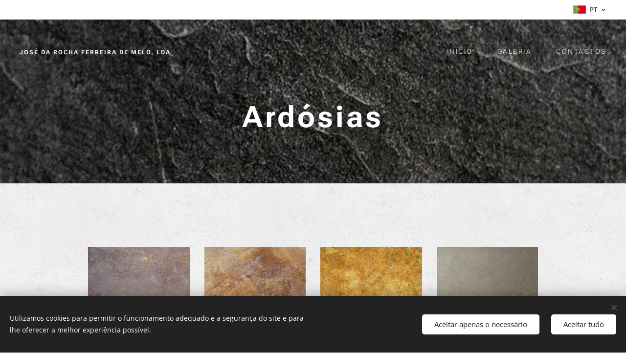

--- FILE ---
content_type: text/html; charset=UTF-8
request_url: https://www.marmoresmelos.com/galeria/ardosias/
body_size: 16220
content:
<!DOCTYPE html>
<html class="no-js" prefix="og: https://ogp.me/ns#" lang="pt">
<head><link rel="preconnect" href="https://duyn491kcolsw.cloudfront.net" crossorigin><link rel="preconnect" href="https://fonts.gstatic.com" crossorigin><meta charset="utf-8"><link rel="shortcut icon" href="https://02dcabe4a1.clvaw-cdnwnd.com/03b5479a1f11d87224cb5ecfd3f64e0b/200000425-6ba2c6ba2e/icone%20net.jpg?ph=02dcabe4a1"><link rel="apple-touch-icon" href="https://02dcabe4a1.clvaw-cdnwnd.com/03b5479a1f11d87224cb5ecfd3f64e0b/200000425-6ba2c6ba2e/icone%20net.jpg?ph=02dcabe4a1"><link rel="icon" href="https://02dcabe4a1.clvaw-cdnwnd.com/03b5479a1f11d87224cb5ecfd3f64e0b/200000425-6ba2c6ba2e/icone%20net.jpg?ph=02dcabe4a1">
    <meta http-equiv="X-UA-Compatible" content="IE=edge">
    <title>Mármores Melos - Galeria - Ardósias</title>
    <meta name="viewport" content="width=device-width,initial-scale=1">
    <meta name="msapplication-tap-highlight" content="no">
    
    <link href="https://duyn491kcolsw.cloudfront.net/files/0r/0rk/0rklmm.css?ph=02dcabe4a1" media="print" rel="stylesheet">
    <link href="https://duyn491kcolsw.cloudfront.net/files/2e/2e5/2e5qgh.css?ph=02dcabe4a1" media="screen and (min-width:100000em)" rel="stylesheet" data-type="cq" disabled>
    <link rel="stylesheet" href="https://duyn491kcolsw.cloudfront.net/files/41/41k/41kc5i.css?ph=02dcabe4a1"><link rel="stylesheet" href="https://duyn491kcolsw.cloudfront.net/files/3b/3b2/3b2e8e.css?ph=02dcabe4a1" media="screen and (min-width:37.5em)"><link rel="stylesheet" href="https://duyn491kcolsw.cloudfront.net/files/2v/2vp/2vpyx8.css?ph=02dcabe4a1" data-wnd_color_scheme_file=""><link rel="stylesheet" href="https://duyn491kcolsw.cloudfront.net/files/34/34q/34qmjb.css?ph=02dcabe4a1" data-wnd_color_scheme_desktop_file="" media="screen and (min-width:37.5em)" disabled=""><link rel="stylesheet" href="https://duyn491kcolsw.cloudfront.net/files/1j/1jo/1jorv9.css?ph=02dcabe4a1" data-wnd_additive_color_file=""><link rel="stylesheet" href="https://duyn491kcolsw.cloudfront.net/files/1h/1h9/1h9wuo.css?ph=02dcabe4a1" data-wnd_typography_file=""><link rel="stylesheet" href="https://duyn491kcolsw.cloudfront.net/files/04/04c/04c1ur.css?ph=02dcabe4a1" data-wnd_typography_desktop_file="" media="screen and (min-width:37.5em)" disabled=""><script>(()=>{let e=!1;const t=()=>{if(!e&&window.innerWidth>=600){for(let e=0,t=document.querySelectorAll('head > link[href*="css"][media="screen and (min-width:37.5em)"]');e<t.length;e++)t[e].removeAttribute("disabled");e=!0}};t(),window.addEventListener("resize",t),"container"in document.documentElement.style||fetch(document.querySelector('head > link[data-type="cq"]').getAttribute("href")).then((e=>{e.text().then((e=>{const t=document.createElement("style");document.head.appendChild(t),t.appendChild(document.createTextNode(e)),import("https://duyn491kcolsw.cloudfront.net/client/js.polyfill/container-query-polyfill.modern.js").then((()=>{let e=setInterval((function(){document.body&&(document.body.classList.add("cq-polyfill-loaded"),clearInterval(e))}),100)}))}))}))})()</script>
<link rel="preload stylesheet" href="https://duyn491kcolsw.cloudfront.net/files/2m/2m8/2m8msc.css?ph=02dcabe4a1" as="style"><meta name="description" content=""><meta name="keywords" content=""><meta name="generator" content="Webnode 2"><meta name="apple-mobile-web-app-capable" content="no"><meta name="apple-mobile-web-app-status-bar-style" content="black"><meta name="format-detection" content="telephone=no">

<meta property="og:url" content="https://www.marmoresmelos.com/galeria/ardosias/"><meta property="og:title" content="Mármores Melos - Galeria - Ardósias"><meta property="og:type" content="article"><meta property="og:site_name" content="Marmoresmelos.com"><meta property="og:image" content="https://02dcabe4a1.clvaw-cdnwnd.com/03b5479a1f11d87224cb5ecfd3f64e0b/200000208-0db340ea81/700/ardosia-multicor2.png?ph=02dcabe4a1"><meta property="og:article:published_time" content="2023-09-19T00:00:00+0200"><meta name="robots" content="index,follow"><link rel="canonical" href="https://www.marmoresmelos.com/galeria/ardosias/"><script>window.checkAndChangeSvgColor=function(c){try{var a=document.getElementById(c);if(a){c=[["border","borderColor"],["outline","outlineColor"],["color","color"]];for(var h,b,d,f=[],e=0,m=c.length;e<m;e++)if(h=window.getComputedStyle(a)[c[e][1]].replace(/\s/g,"").match(/^rgb[a]?\(([0-9]{1,3}),([0-9]{1,3}),([0-9]{1,3})/i)){b="";for(var g=1;3>=g;g++)b+=("0"+parseInt(h[g],10).toString(16)).slice(-2);"0"===b.charAt(0)&&(d=parseInt(b.substr(0,2),16),d=Math.max(16,d),b=d.toString(16)+b.slice(-4));f.push(c[e][0]+"="+b)}if(f.length){var k=a.getAttribute("data-src"),l=k+(0>k.indexOf("?")?"?":"&")+f.join("&");a.src!=l&&(a.src=l,a.outerHTML=a.outerHTML)}}}catch(n){}};</script></head>
<body class="l wt-page l-default l-d-none b-btn-sq b-btn-s-m b-btn-dn b-btn-bw-2 img-d-n img-t-o img-h-z line-solid b-e-ds lbox-d c-s-n hn-tbg hb-on  wnd-fe wnd-multilang"><noscript>
				<iframe
				 src="https://www.googletagmanager.com/ns.html?id=GTM-542MMSL"
				 height="0"
				 width="0"
				 style="display:none;visibility:hidden"
				 >
				 </iframe>
			</noscript>

<div class="wnd-page l-page cs-gray ac-none t-t-fs-s t-t-fw-m t-t-sp t-t-d-n t-s-fs-m t-s-fw-l t-s-sp t-s-d-n t-p-fs-m t-p-fw-l t-p-sp t-h-fs-s t-h-fw-m t-h-sp t-bq-fs-m t-bq-fw-m t-bq-sp t-bq-d-q t-btn-fw-l t-nav-fw-l t-pd-fw-s t-nav-tt-u">
    <div class="l-w t cf t-18">
        <div class="l-bg cf">
            <div class="s-bg-l">
                
                
            </div>
        </div>
        <header class="l-h cf">
            <div class="sw cf">
	<div class="sw-c cf"><section class="s s-hb cf sc-w   wnd-w-wide wnd-hbl-on">
	<div class="s-w cf">
		<div class="s-o cf">
			<div class="s-bg cf">
                <div class="s-bg-l">
                    
                    
                </div>
			</div>
			<div class="s-c">
                <div class="s-hb-c cf">
                    <div class="hb-si">
                        
                    </div>
                    <div class="hb-ci">
                        
                    </div>
                    <div class="hb-ccy">
                        
                    </div>
                    <div class="hb-lang">
                        <div class="hbl">
    <div class="hbl-c">
        <span class="hbl-a">
            <span class="hbl-a-t">
                <span class="lang-pt">pt</span>
            </span>
        </span>
        <div class="hbl-i lang-items">
            <ul class="hbl-i-l">
                <li selected>
                    <span class="lang-pt">pt</span>
                </li><li>
                    <a href="/en/"><span class="lang-en">en</span></a>
                </li>
            </ul>
        </div>
    </div>
</div>
                    </div>
                </div>
			</div>
		</div>
	</div>
</section><section data-space="true" class="s s-hn s-hn-default wnd-mt-classic wnd-na-c logo-classic sc-none   wnd-w-wide wnd-nh-l hn-no-bg sc-m hm-claims menu-spaces">
	<div class="s-w">
		<div class="s-o">

			<div class="s-bg">
                <div class="s-bg-l">
                    
                    
                </div>
			</div>

			<div class="h-w h-f wnd-fixed">

				<div class="n-l">
					<div class="s-c menu-nav">
						<div class="logo-block">
							<div class="b b-l logo logo-default logo-nb roboto wnd-logo-with-text logo-17 b-ls-s">
	<div class="b-l-c logo-content">
		<a class="b-l-link logo-link" href="/home/">

			

			

			<div class="b-l-br logo-br"></div>

			<div class="b-l-text logo-text-wrapper">
				<div class="b-l-text-w logo-text">
					<span class="b-l-text-c logo-text-cell"><b><font class="wnd-font-size-70">JOSÉ DA ROCHA FERREIRA DE MELO, LDA</font></b></span>
				</div>
			</div>

		</a>
	</div>
</div>
						</div>

						<div id="menu-slider">
							<div id="menu-block">
								<nav id="menu"><div class="menu-font menu-wrapper">
	<a href="#" class="menu-close" rel="nofollow" title="Close Menu"></a>
	<ul role="menubar" aria-label="Menu" class="level-1">
		<li role="none" class="wnd-homepage">
			<a class="menu-item" role="menuitem" href="/home/"><span class="menu-item-text">Início</span></a>
			
		</li><li role="none">
			<a class="menu-item" role="menuitem" href="/galeria/"><span class="menu-item-text">Galeria</span></a>
			
		</li><li role="none">
			<a class="menu-item" role="menuitem" href="/contactos/"><span class="menu-item-text">Contactos</span></a>
			
		</li>
	</ul>
	<span class="more-text">Mais</span>
</div></nav>
							</div>
						</div>

						<div class="cart-and-mobile">
							
							

							<div id="menu-mobile">
								<a href="#" id="menu-submit"><span></span>Menu</a>
							</div>
						</div>

					</div>
				</div>

			</div>

		</div>
	</div>
</section></div>
</div>
        </header>
        <main class="l-m cf">
            <div class="sw cf">
	<div class="sw-c cf"><section class="s s-hm s-hm-claims cf sc-m wnd-background-image  wnd-w-default wnd-s-higher wnd-h-auto wnd-nh-l wnd-p-cc hn-no-bg hn-default">
	<div class="s-w cf">
		<div class="s-o cf">
			<div class="s-bg">
                <div class="s-bg-l wnd-background-image fx-none bgpos-top-center bgatt-parallax overlay-black-light">
                    <picture><source type="image/webp" srcset="https://02dcabe4a1.clvaw-cdnwnd.com/03b5479a1f11d87224cb5ecfd3f64e0b/200000701-33a9933a9c/700/Ardosia-Valongo.webp?ph=02dcabe4a1 700w, https://02dcabe4a1.clvaw-cdnwnd.com/03b5479a1f11d87224cb5ecfd3f64e0b/200000701-33a9933a9c/Ardosia-Valongo.webp?ph=02dcabe4a1 800w, https://02dcabe4a1.clvaw-cdnwnd.com/03b5479a1f11d87224cb5ecfd3f64e0b/200000701-33a9933a9c/Ardosia-Valongo.webp?ph=02dcabe4a1 2x" sizes="100vw" ><img src="https://02dcabe4a1.clvaw-cdnwnd.com/03b5479a1f11d87224cb5ecfd3f64e0b/200000232-e57b1e677c/Ardosia-Valongo.jpg?ph=02dcabe4a1" width="800" height="800" alt="" fetchpriority="high" ></picture>
                    
                </div>
			</div>
			<div class="h-c s-c">
				<div class="h-c-b">
					<div class="h-c-b-i">
						<h1 class="claim cf"><span class="sit b claim-default claim-nb roboto claim-60">
	<span class="sit-w"><span class="sit-c"><strong>Ardósias</strong></span></span>
</span></h1>
					</div>
				</div>
			</div>
		</div>
	</div>
</section><section class="s s-basic cf sc-ml wnd-background-pattern  wnd-w-narrow wnd-s-high wnd-h-auto">
	<div class="s-w cf">
		<div class="s-o s-fs cf">
			<div class="s-bg cf">
				<div class="s-bg-l wnd-background-pattern" style="background-image:url('https://duyn491kcolsw.cloudfront.net/files/4c/4cc/4cc0gu.png?ph=02dcabe4a1')">
                    
					
				</div>
			</div>
			<div class="s-c s-fs cf">
				<div class="ez cf wnd-no-cols">
	<div class="ez-c"><div class="gal-app b-gal b b-s" id="wnd_PhotoGalleryBlock_49408" data-content="{&quot;variant&quot;:&quot;default&quot;,&quot;gridCount&quot;:4,&quot;id&quot;:&quot;wnd_PhotoGalleryBlock_49408&quot;,&quot;items&quot;:[{&quot;id&quot;:200000208,&quot;title&quot;:&quot;Multicor&quot;,&quot;orientation&quot;:&quot;square&quot;,&quot;aspectRatio&quot;:&quot;1:1&quot;,&quot;size&quot;:{&quot;width&quot;:800,&quot;height&quot;:800},&quot;img&quot;:{&quot;mimeType&quot;:&quot;image/jpeg&quot;,&quot;src&quot;:&quot;https://02dcabe4a1.clvaw-cdnwnd.com/03b5479a1f11d87224cb5ecfd3f64e0b/200000208-0db340ea81/ardosia-multicor2.png?ph=02dcabe4a1&quot;},&quot;sources&quot;:[{&quot;mimeType&quot;:&quot;image/png&quot;,&quot;sizes&quot;:[{&quot;width&quot;:450,&quot;height&quot;:450,&quot;src&quot;:&quot;https://02dcabe4a1.clvaw-cdnwnd.com/03b5479a1f11d87224cb5ecfd3f64e0b/200000208-0db340ea81/450/ardosia-multicor2.png?ph=02dcabe4a1&quot;},{&quot;width&quot;:700,&quot;height&quot;:700,&quot;src&quot;:&quot;https://02dcabe4a1.clvaw-cdnwnd.com/03b5479a1f11d87224cb5ecfd3f64e0b/200000208-0db340ea81/700/ardosia-multicor2.png?ph=02dcabe4a1&quot;},{&quot;width&quot;:800,&quot;height&quot;:800,&quot;src&quot;:&quot;https://02dcabe4a1.clvaw-cdnwnd.com/03b5479a1f11d87224cb5ecfd3f64e0b/200000208-0db340ea81/ardosia-multicor2.png?ph=02dcabe4a1&quot;}]},{&quot;mimeType&quot;:&quot;image/webp&quot;,&quot;sizes&quot;:[{&quot;width&quot;:450,&quot;height&quot;:450,&quot;src&quot;:&quot;https://02dcabe4a1.clvaw-cdnwnd.com/03b5479a1f11d87224cb5ecfd3f64e0b/200000693-59cf159cf3/450/ardosia-multicor2.webp?ph=02dcabe4a1&quot;},{&quot;width&quot;:700,&quot;height&quot;:700,&quot;src&quot;:&quot;https://02dcabe4a1.clvaw-cdnwnd.com/03b5479a1f11d87224cb5ecfd3f64e0b/200000693-59cf159cf3/700/ardosia-multicor2.webp?ph=02dcabe4a1&quot;},{&quot;width&quot;:800,&quot;height&quot;:800,&quot;src&quot;:&quot;https://02dcabe4a1.clvaw-cdnwnd.com/03b5479a1f11d87224cb5ecfd3f64e0b/200000693-59cf159cf3/ardosia-multicor2.webp?ph=02dcabe4a1&quot;}]}]},{&quot;id&quot;:200000212,&quot;title&quot;:&quot;Multicor&quot;,&quot;orientation&quot;:&quot;square&quot;,&quot;aspectRatio&quot;:&quot;1:1&quot;,&quot;size&quot;:{&quot;width&quot;:800,&quot;height&quot;:800},&quot;img&quot;:{&quot;mimeType&quot;:&quot;image/jpeg&quot;,&quot;src&quot;:&quot;https://02dcabe4a1.clvaw-cdnwnd.com/03b5479a1f11d87224cb5ecfd3f64e0b/200000212-ba89bbb871/ardosia-multicor.png?ph=02dcabe4a1&quot;},&quot;sources&quot;:[{&quot;mimeType&quot;:&quot;image/png&quot;,&quot;sizes&quot;:[{&quot;width&quot;:450,&quot;height&quot;:450,&quot;src&quot;:&quot;https://02dcabe4a1.clvaw-cdnwnd.com/03b5479a1f11d87224cb5ecfd3f64e0b/200000212-ba89bbb871/450/ardosia-multicor.png?ph=02dcabe4a1&quot;},{&quot;width&quot;:700,&quot;height&quot;:700,&quot;src&quot;:&quot;https://02dcabe4a1.clvaw-cdnwnd.com/03b5479a1f11d87224cb5ecfd3f64e0b/200000212-ba89bbb871/700/ardosia-multicor.png?ph=02dcabe4a1&quot;},{&quot;width&quot;:800,&quot;height&quot;:800,&quot;src&quot;:&quot;https://02dcabe4a1.clvaw-cdnwnd.com/03b5479a1f11d87224cb5ecfd3f64e0b/200000212-ba89bbb871/ardosia-multicor.png?ph=02dcabe4a1&quot;}]},{&quot;mimeType&quot;:&quot;image/webp&quot;,&quot;sizes&quot;:[{&quot;width&quot;:450,&quot;height&quot;:450,&quot;src&quot;:&quot;https://02dcabe4a1.clvaw-cdnwnd.com/03b5479a1f11d87224cb5ecfd3f64e0b/200000588-6418264184/450/ardosia-multicor.webp?ph=02dcabe4a1&quot;},{&quot;width&quot;:700,&quot;height&quot;:700,&quot;src&quot;:&quot;https://02dcabe4a1.clvaw-cdnwnd.com/03b5479a1f11d87224cb5ecfd3f64e0b/200000588-6418264184/700/ardosia-multicor.webp?ph=02dcabe4a1&quot;},{&quot;width&quot;:800,&quot;height&quot;:800,&quot;src&quot;:&quot;https://02dcabe4a1.clvaw-cdnwnd.com/03b5479a1f11d87224cb5ecfd3f64e0b/200000588-6418264184/ardosia-multicor.webp?ph=02dcabe4a1&quot;}]}]},{&quot;id&quot;:200000231,&quot;title&quot;:&quot;Amarela&quot;,&quot;orientation&quot;:&quot;square&quot;,&quot;aspectRatio&quot;:&quot;1:1&quot;,&quot;size&quot;:{&quot;width&quot;:800,&quot;height&quot;:800},&quot;img&quot;:{&quot;mimeType&quot;:&quot;image/jpeg&quot;,&quot;src&quot;:&quot;https://02dcabe4a1.clvaw-cdnwnd.com/03b5479a1f11d87224cb5ecfd3f64e0b/200000231-9472b95672/ardosia%20amarela.jpg?ph=02dcabe4a1&quot;},&quot;sources&quot;:[{&quot;mimeType&quot;:&quot;image/jpeg&quot;,&quot;sizes&quot;:[{&quot;width&quot;:450,&quot;height&quot;:450,&quot;src&quot;:&quot;https://02dcabe4a1.clvaw-cdnwnd.com/03b5479a1f11d87224cb5ecfd3f64e0b/200000231-9472b95672/450/ardosia%20amarela.jpg?ph=02dcabe4a1&quot;},{&quot;width&quot;:700,&quot;height&quot;:700,&quot;src&quot;:&quot;https://02dcabe4a1.clvaw-cdnwnd.com/03b5479a1f11d87224cb5ecfd3f64e0b/200000231-9472b95672/700/ardosia%20amarela.jpg?ph=02dcabe4a1&quot;},{&quot;width&quot;:800,&quot;height&quot;:800,&quot;src&quot;:&quot;https://02dcabe4a1.clvaw-cdnwnd.com/03b5479a1f11d87224cb5ecfd3f64e0b/200000231-9472b95672/ardosia%20amarela.jpg?ph=02dcabe4a1&quot;}]},{&quot;mimeType&quot;:&quot;image/webp&quot;,&quot;sizes&quot;:[{&quot;width&quot;:450,&quot;height&quot;:450,&quot;src&quot;:&quot;https://02dcabe4a1.clvaw-cdnwnd.com/03b5479a1f11d87224cb5ecfd3f64e0b/200000699-d1e5fd1e61/450/ardosia%20amarela.webp?ph=02dcabe4a1&quot;},{&quot;width&quot;:700,&quot;height&quot;:700,&quot;src&quot;:&quot;https://02dcabe4a1.clvaw-cdnwnd.com/03b5479a1f11d87224cb5ecfd3f64e0b/200000699-d1e5fd1e61/700/ardosia%20amarela.webp?ph=02dcabe4a1&quot;},{&quot;width&quot;:800,&quot;height&quot;:800,&quot;src&quot;:&quot;https://02dcabe4a1.clvaw-cdnwnd.com/03b5479a1f11d87224cb5ecfd3f64e0b/200000699-d1e5fd1e61/ardosia%20amarela.webp?ph=02dcabe4a1&quot;}]}]},{&quot;id&quot;:200000210,&quot;title&quot;:&quot;Verde&quot;,&quot;orientation&quot;:&quot;square&quot;,&quot;aspectRatio&quot;:&quot;1:1&quot;,&quot;size&quot;:{&quot;width&quot;:800,&quot;height&quot;:800},&quot;img&quot;:{&quot;mimeType&quot;:&quot;image/png&quot;,&quot;src&quot;:&quot;https://02dcabe4a1.clvaw-cdnwnd.com/03b5479a1f11d87224cb5ecfd3f64e0b/200000210-b6aacb79cb/ardosia-verde.png?ph=02dcabe4a1&quot;},&quot;sources&quot;:[{&quot;mimeType&quot;:&quot;image/png&quot;,&quot;sizes&quot;:[{&quot;width&quot;:450,&quot;height&quot;:450,&quot;src&quot;:&quot;https://02dcabe4a1.clvaw-cdnwnd.com/03b5479a1f11d87224cb5ecfd3f64e0b/200000210-b6aacb79cb/450/ardosia-verde.png?ph=02dcabe4a1&quot;},{&quot;width&quot;:700,&quot;height&quot;:700,&quot;src&quot;:&quot;https://02dcabe4a1.clvaw-cdnwnd.com/03b5479a1f11d87224cb5ecfd3f64e0b/200000210-b6aacb79cb/700/ardosia-verde.png?ph=02dcabe4a1&quot;},{&quot;width&quot;:800,&quot;height&quot;:800,&quot;src&quot;:&quot;https://02dcabe4a1.clvaw-cdnwnd.com/03b5479a1f11d87224cb5ecfd3f64e0b/200000210-b6aacb79cb/ardosia-verde.png?ph=02dcabe4a1&quot;}]},{&quot;mimeType&quot;:&quot;image/webp&quot;,&quot;sizes&quot;:[{&quot;width&quot;:450,&quot;height&quot;:450,&quot;src&quot;:&quot;https://02dcabe4a1.clvaw-cdnwnd.com/03b5479a1f11d87224cb5ecfd3f64e0b/200000698-963cd963d0/450/ardosia-verde-9.webp?ph=02dcabe4a1&quot;},{&quot;width&quot;:700,&quot;height&quot;:700,&quot;src&quot;:&quot;https://02dcabe4a1.clvaw-cdnwnd.com/03b5479a1f11d87224cb5ecfd3f64e0b/200000698-963cd963d0/700/ardosia-verde-9.webp?ph=02dcabe4a1&quot;},{&quot;width&quot;:800,&quot;height&quot;:800,&quot;src&quot;:&quot;https://02dcabe4a1.clvaw-cdnwnd.com/03b5479a1f11d87224cb5ecfd3f64e0b/200000698-963cd963d0/ardosia-verde-9.webp?ph=02dcabe4a1&quot;}]}]},{&quot;id&quot;:200000207,&quot;title&quot;:&quot;Cinzenta&quot;,&quot;orientation&quot;:&quot;square&quot;,&quot;aspectRatio&quot;:&quot;1:1&quot;,&quot;size&quot;:{&quot;width&quot;:800,&quot;height&quot;:800},&quot;img&quot;:{&quot;mimeType&quot;:&quot;image/jpeg&quot;,&quot;src&quot;:&quot;https://02dcabe4a1.clvaw-cdnwnd.com/03b5479a1f11d87224cb5ecfd3f64e0b/200000207-7df8d7ef7f/ardosia-cinzenta.png?ph=02dcabe4a1&quot;},&quot;sources&quot;:[{&quot;mimeType&quot;:&quot;image/png&quot;,&quot;sizes&quot;:[{&quot;width&quot;:450,&quot;height&quot;:450,&quot;src&quot;:&quot;https://02dcabe4a1.clvaw-cdnwnd.com/03b5479a1f11d87224cb5ecfd3f64e0b/200000207-7df8d7ef7f/450/ardosia-cinzenta.png?ph=02dcabe4a1&quot;},{&quot;width&quot;:700,&quot;height&quot;:700,&quot;src&quot;:&quot;https://02dcabe4a1.clvaw-cdnwnd.com/03b5479a1f11d87224cb5ecfd3f64e0b/200000207-7df8d7ef7f/700/ardosia-cinzenta.png?ph=02dcabe4a1&quot;},{&quot;width&quot;:800,&quot;height&quot;:800,&quot;src&quot;:&quot;https://02dcabe4a1.clvaw-cdnwnd.com/03b5479a1f11d87224cb5ecfd3f64e0b/200000207-7df8d7ef7f/ardosia-cinzenta.png?ph=02dcabe4a1&quot;}]},{&quot;mimeType&quot;:&quot;image/webp&quot;,&quot;sizes&quot;:[{&quot;width&quot;:450,&quot;height&quot;:450,&quot;src&quot;:&quot;https://02dcabe4a1.clvaw-cdnwnd.com/03b5479a1f11d87224cb5ecfd3f64e0b/200000694-44ad344ad5/450/ardosia-cinzenta.webp?ph=02dcabe4a1&quot;},{&quot;width&quot;:700,&quot;height&quot;:700,&quot;src&quot;:&quot;https://02dcabe4a1.clvaw-cdnwnd.com/03b5479a1f11d87224cb5ecfd3f64e0b/200000694-44ad344ad5/700/ardosia-cinzenta.webp?ph=02dcabe4a1&quot;},{&quot;width&quot;:800,&quot;height&quot;:800,&quot;src&quot;:&quot;https://02dcabe4a1.clvaw-cdnwnd.com/03b5479a1f11d87224cb5ecfd3f64e0b/200000694-44ad344ad5/ardosia-cinzenta.webp?ph=02dcabe4a1&quot;}]}]},{&quot;id&quot;:200000209,&quot;title&quot;:&quot;Preta envelhecida&quot;,&quot;orientation&quot;:&quot;square&quot;,&quot;aspectRatio&quot;:&quot;1:1&quot;,&quot;size&quot;:{&quot;width&quot;:800,&quot;height&quot;:800},&quot;img&quot;:{&quot;mimeType&quot;:&quot;image/png&quot;,&quot;src&quot;:&quot;https://02dcabe4a1.clvaw-cdnwnd.com/03b5479a1f11d87224cb5ecfd3f64e0b/200000209-2324a24240/ardosia-preta-envelhecida.png?ph=02dcabe4a1&quot;},&quot;sources&quot;:[{&quot;mimeType&quot;:&quot;image/png&quot;,&quot;sizes&quot;:[{&quot;width&quot;:450,&quot;height&quot;:450,&quot;src&quot;:&quot;https://02dcabe4a1.clvaw-cdnwnd.com/03b5479a1f11d87224cb5ecfd3f64e0b/200000209-2324a24240/450/ardosia-preta-envelhecida.png?ph=02dcabe4a1&quot;},{&quot;width&quot;:700,&quot;height&quot;:700,&quot;src&quot;:&quot;https://02dcabe4a1.clvaw-cdnwnd.com/03b5479a1f11d87224cb5ecfd3f64e0b/200000209-2324a24240/700/ardosia-preta-envelhecida.png?ph=02dcabe4a1&quot;},{&quot;width&quot;:800,&quot;height&quot;:800,&quot;src&quot;:&quot;https://02dcabe4a1.clvaw-cdnwnd.com/03b5479a1f11d87224cb5ecfd3f64e0b/200000209-2324a24240/ardosia-preta-envelhecida.png?ph=02dcabe4a1&quot;}]},{&quot;mimeType&quot;:&quot;image/webp&quot;,&quot;sizes&quot;:[{&quot;width&quot;:450,&quot;height&quot;:450,&quot;src&quot;:&quot;https://02dcabe4a1.clvaw-cdnwnd.com/03b5479a1f11d87224cb5ecfd3f64e0b/200000696-b0eabb0eae/450/ardosia-preta-envelhecida.webp?ph=02dcabe4a1&quot;},{&quot;width&quot;:700,&quot;height&quot;:700,&quot;src&quot;:&quot;https://02dcabe4a1.clvaw-cdnwnd.com/03b5479a1f11d87224cb5ecfd3f64e0b/200000696-b0eabb0eae/700/ardosia-preta-envelhecida.webp?ph=02dcabe4a1&quot;},{&quot;width&quot;:800,&quot;height&quot;:800,&quot;src&quot;:&quot;https://02dcabe4a1.clvaw-cdnwnd.com/03b5479a1f11d87224cb5ecfd3f64e0b/200000696-b0eabb0eae/ardosia-preta-envelhecida.webp?ph=02dcabe4a1&quot;}]}]},{&quot;id&quot;:200000211,&quot;title&quot;:&quot;Preta&quot;,&quot;orientation&quot;:&quot;square&quot;,&quot;aspectRatio&quot;:&quot;1:1&quot;,&quot;size&quot;:{&quot;width&quot;:800,&quot;height&quot;:800},&quot;img&quot;:{&quot;mimeType&quot;:&quot;image/png&quot;,&quot;src&quot;:&quot;https://02dcabe4a1.clvaw-cdnwnd.com/03b5479a1f11d87224cb5ecfd3f64e0b/200000211-34b8435b67/ardosia-preta.png?ph=02dcabe4a1&quot;},&quot;sources&quot;:[{&quot;mimeType&quot;:&quot;image/png&quot;,&quot;sizes&quot;:[{&quot;width&quot;:450,&quot;height&quot;:450,&quot;src&quot;:&quot;https://02dcabe4a1.clvaw-cdnwnd.com/03b5479a1f11d87224cb5ecfd3f64e0b/200000211-34b8435b67/450/ardosia-preta.png?ph=02dcabe4a1&quot;},{&quot;width&quot;:700,&quot;height&quot;:700,&quot;src&quot;:&quot;https://02dcabe4a1.clvaw-cdnwnd.com/03b5479a1f11d87224cb5ecfd3f64e0b/200000211-34b8435b67/700/ardosia-preta.png?ph=02dcabe4a1&quot;},{&quot;width&quot;:800,&quot;height&quot;:800,&quot;src&quot;:&quot;https://02dcabe4a1.clvaw-cdnwnd.com/03b5479a1f11d87224cb5ecfd3f64e0b/200000211-34b8435b67/ardosia-preta.png?ph=02dcabe4a1&quot;}]},{&quot;mimeType&quot;:&quot;image/webp&quot;,&quot;sizes&quot;:[{&quot;width&quot;:450,&quot;height&quot;:450,&quot;src&quot;:&quot;https://02dcabe4a1.clvaw-cdnwnd.com/03b5479a1f11d87224cb5ecfd3f64e0b/200000695-06d7406d76/450/ardosia-preta.webp?ph=02dcabe4a1&quot;},{&quot;width&quot;:700,&quot;height&quot;:700,&quot;src&quot;:&quot;https://02dcabe4a1.clvaw-cdnwnd.com/03b5479a1f11d87224cb5ecfd3f64e0b/200000695-06d7406d76/700/ardosia-preta.webp?ph=02dcabe4a1&quot;},{&quot;width&quot;:800,&quot;height&quot;:800,&quot;src&quot;:&quot;https://02dcabe4a1.clvaw-cdnwnd.com/03b5479a1f11d87224cb5ecfd3f64e0b/200000695-06d7406d76/ardosia-preta.webp?ph=02dcabe4a1&quot;}]}]},{&quot;id&quot;:200000232,&quot;title&quot;:&quot;Preta (Valongo)&quot;,&quot;orientation&quot;:&quot;square&quot;,&quot;aspectRatio&quot;:&quot;1:1&quot;,&quot;size&quot;:{&quot;width&quot;:800,&quot;height&quot;:800},&quot;img&quot;:{&quot;mimeType&quot;:&quot;image/jpeg&quot;,&quot;src&quot;:&quot;https://02dcabe4a1.clvaw-cdnwnd.com/03b5479a1f11d87224cb5ecfd3f64e0b/200000232-e57b1e677c/Ardosia-Valongo.jpg?ph=02dcabe4a1&quot;},&quot;sources&quot;:[{&quot;mimeType&quot;:&quot;image/jpeg&quot;,&quot;sizes&quot;:[{&quot;width&quot;:450,&quot;height&quot;:450,&quot;src&quot;:&quot;https://02dcabe4a1.clvaw-cdnwnd.com/03b5479a1f11d87224cb5ecfd3f64e0b/200000232-e57b1e677c/450/Ardosia-Valongo.jpg?ph=02dcabe4a1&quot;},{&quot;width&quot;:700,&quot;height&quot;:700,&quot;src&quot;:&quot;https://02dcabe4a1.clvaw-cdnwnd.com/03b5479a1f11d87224cb5ecfd3f64e0b/200000232-e57b1e677c/700/Ardosia-Valongo.jpg?ph=02dcabe4a1&quot;},{&quot;width&quot;:800,&quot;height&quot;:800,&quot;src&quot;:&quot;https://02dcabe4a1.clvaw-cdnwnd.com/03b5479a1f11d87224cb5ecfd3f64e0b/200000232-e57b1e677c/Ardosia-Valongo.jpg?ph=02dcabe4a1&quot;}]},{&quot;mimeType&quot;:&quot;image/webp&quot;,&quot;sizes&quot;:[{&quot;width&quot;:450,&quot;height&quot;:450,&quot;src&quot;:&quot;https://02dcabe4a1.clvaw-cdnwnd.com/03b5479a1f11d87224cb5ecfd3f64e0b/200000701-33a9933a9c/450/Ardosia-Valongo.webp?ph=02dcabe4a1&quot;},{&quot;width&quot;:700,&quot;height&quot;:700,&quot;src&quot;:&quot;https://02dcabe4a1.clvaw-cdnwnd.com/03b5479a1f11d87224cb5ecfd3f64e0b/200000701-33a9933a9c/700/Ardosia-Valongo.webp?ph=02dcabe4a1&quot;},{&quot;width&quot;:800,&quot;height&quot;:800,&quot;src&quot;:&quot;https://02dcabe4a1.clvaw-cdnwnd.com/03b5479a1f11d87224cb5ecfd3f64e0b/200000701-33a9933a9c/Ardosia-Valongo.webp?ph=02dcabe4a1&quot;}]}]}]}">
</div></div>
</div>
			</div>
		</div>
	</div>
</section></div>
</div>
        </main>
        <footer class="l-f cf">
            <div class="sw cf">
	<div class="sw-c cf"><section data-wn-border-element="s-f-border" class="s s-f s-f-basic s-f-simple sc-ml wnd-background-pattern  wnd-w-wider wnd-s-higher">
	<div class="s-w">
		<div class="s-o">
			<div class="s-bg">
                <div class="s-bg-l wnd-background-pattern" style="background-image:url('https://duyn491kcolsw.cloudfront.net/files/4c/4cc/4cc0gu.png?ph=02dcabe4a1')">
                    
                    
                </div>
			</div>
			<div class="s-c s-f-l-w s-f-border">
				<div class="s-f-l b-s b-s-t0 b-s-b0">
					<div class="s-f-l-c s-f-l-c-first">
						<div class="s-f-cr"><span class="it b link">
	<span class="it-c">Av Casais Novos, nº 370-402 S M Recesinhos, 4560-806  - Penafiel</span>
</span></div>
						<div class="s-f-sf">
                            <span class="sf b">
<span class="sf-content sf-c link"></span>
</span>
                            <span class="sf-cbr link">
    <a href="#" rel="nofollow">Cookies </a>
</span>
                            
                            
                            
                        </div>
					</div>
					<div class="s-f-l-c s-f-l-c-last">
						<div class="s-f-lang lang-select cf">
	<div class="s-f-lang-c">
		<span class="s-f-lang-t lang-title"><span class="wt-bold"><span>Idiomas</span></span></span>
		<div class="s-f-lang-i lang-items">
			<ul class="s-f-lang-list">
				<li class="link">
					<span class="lang-pt">Português</span>
				</li><li class="link">
					<a href="/en/"><span class="lang-en">English</span></a>
				</li>
			</ul>
		</div>
	</div>
</div>
					</div>
                    <div class="s-f-l-c s-f-l-c-currency">
                        <div class="s-f-ccy ccy-select cf">
	
</div>
                    </div>
				</div>
			</div>
		</div>
	</div>
</section></div>
</div>
        </footer>
    </div>
    
</div>
<section class="cb cb-dark" id="cookiebar" style="display:none;" id="cookiebar" style="display:none;">
	<div class="cb-bar cb-scrollable">
		<div class="cb-bar-c">
			<div class="cb-bar-text">Utilizamos cookies para permitir o funcionamento adequado e a segurança do site e para lhe oferecer a melhor experiência possível.</div>
			<div class="cb-bar-buttons">
				<button class="cb-button cb-close-basic" data-action="accept-necessary">
					<span class="cb-button-content">Aceitar apenas o necessário</span>
				</button>
				<button class="cb-button cb-close-basic" data-action="accept-all">
					<span class="cb-button-content">Aceitar tudo</span>
				</button>
				
			</div>
		</div>
        <div class="cb-close cb-close-basic" data-action="accept-necessary"></div>
	</div>

	<div class="cb-popup cb-light close">
		<div class="cb-popup-c">
			<div class="cb-popup-head">
				<h3 class="cb-popup-title">Configurações avançadas</h3>
				<p class="cb-popup-text">Personalize aqui as suas preferências em relação aos cookies. Ative ou desative as seguintes categorias e guarde a sua seleção.</p>
			</div>
			<div class="cb-popup-options cb-scrollable">
				<div class="cb-option">
					<input class="cb-option-input" type="checkbox" id="necessary" name="necessary" readonly="readonly" disabled="disabled" checked="checked">
                    <div class="cb-option-checkbox"></div>
                    <label class="cb-option-label" for="necessary">Cookies Essenciais</label>
					<div class="cb-option-text">Os cookies essenciais são fundamentais para o funcionamento seguro e correto do nosso site e para o processo de registo.</div>
				</div><div class="cb-option">
					<input class="cb-option-input" type="checkbox" id="functional" name="functional">
                    <div class="cb-option-checkbox"></div>
                    <label class="cb-option-label" for="functional">Cookies Funcionais</label>
					<div class="cb-option-text">Os cookies funcionais guardam as suas preferências no nosso site e permitem a sua personalização.</div>
				</div><div class="cb-option">
					<input class="cb-option-input" type="checkbox" id="performance" name="performance">
                    <div class="cb-option-checkbox"></div>
                    <label class="cb-option-label" for="performance">Cookies de Desempenho</label>
					<div class="cb-option-text">Os cookies de desempenho monitorizam o desempenho do nosso site.</div>
				</div><div class="cb-option">
					<input class="cb-option-input" type="checkbox" id="marketing" name="marketing">
                    <div class="cb-option-checkbox"></div>
                    <label class="cb-option-label" for="marketing">Cookies de Marketing e terceiros</label>
					<div class="cb-option-text"> Os cookies de marketing permitem-nos medir a analisar o desempenho do nosso site.</div>
				</div>
			</div>
			<div class="cb-popup-footer">
				<button class="cb-button cb-save-popup" data-action="advanced-save">
					<span class="cb-button-content">Guardar</span>
				</button>
			</div>
			<div class="cb-close cb-close-popup" data-action="close"></div>
		</div>
	</div>
</section>

<script src="https://duyn491kcolsw.cloudfront.net/files/3e/3em/3eml8v.js?ph=02dcabe4a1" crossorigin="anonymous" type="module"></script><script>document.querySelector(".wnd-fe")&&[...document.querySelectorAll(".c")].forEach((e=>{const t=e.querySelector(".b-text:only-child");t&&""===t.querySelector(".b-text-c").innerText&&e.classList.add("column-empty")}))</script>


<script src="https://duyn491kcolsw.cloudfront.net/client.fe/js.compiled/lang.pt.2097.js?ph=02dcabe4a1" crossorigin="anonymous"></script><script src="https://duyn491kcolsw.cloudfront.net/client.fe/js.compiled/compiled.multi.2-2203.js?ph=02dcabe4a1" crossorigin="anonymous"></script><script>var wnd = wnd || {};wnd.$data = {"image_content_items":{"wnd_ThumbnailBlock_701808":{"id":"wnd_ThumbnailBlock_701808","type":"wnd.pc.ThumbnailBlock"},"wnd_Section_photogallery_592103":{"id":"wnd_Section_photogallery_592103","type":"wnd.pc.Section"},"wnd_PhotoGalleryBlock_49408":{"id":"wnd_PhotoGalleryBlock_49408","type":"wnd.pc.PhotoGalleryBlock"},"wnd_HeaderSection_header_main_958328":{"id":"wnd_HeaderSection_header_main_958328","type":"wnd.pc.HeaderSection"},"wnd_ImageBlock_452603":{"id":"wnd_ImageBlock_452603","type":"wnd.pc.ImageBlock"},"wnd_LogoBlock_314486":{"id":"wnd_LogoBlock_314486","type":"wnd.pc.LogoBlock"},"wnd_FooterSection_footer_454379":{"id":"wnd_FooterSection_footer_454379","type":"wnd.pc.FooterSection"}},"svg_content_items":{"wnd_ImageBlock_452603":{"id":"wnd_ImageBlock_452603","type":"wnd.pc.ImageBlock"},"wnd_LogoBlock_314486":{"id":"wnd_LogoBlock_314486","type":"wnd.pc.LogoBlock"}},"content_items":[],"eshopSettings":{"ESHOP_SETTINGS_DISPLAY_PRICE_WITHOUT_VAT":false,"ESHOP_SETTINGS_DISPLAY_ADDITIONAL_VAT":false,"ESHOP_SETTINGS_DISPLAY_SHIPPING_COST":false},"project_info":{"isMultilanguage":true,"isMulticurrency":false,"eshop_tax_enabled":"1","country_code":"","contact_state":null,"eshop_tax_type":"VAT","eshop_discounts":false,"graphQLURL":"https:\/\/marmoresmelos.com\/servers\/graphql\/","iubendaSettings":{"cookieBarCode":"","cookiePolicyCode":"","privacyPolicyCode":"","termsAndConditionsCode":""}}};</script><script>wnd.$system = {"fileSystemType":"aws_s3","localFilesPath":"https:\/\/www.marmoresmelos.com\/_files\/","awsS3FilesPath":"https:\/\/02dcabe4a1.clvaw-cdnwnd.com\/03b5479a1f11d87224cb5ecfd3f64e0b\/","staticFiles":"https:\/\/duyn491kcolsw.cloudfront.net\/files","isCms":false,"staticCDNServers":["https:\/\/duyn491kcolsw.cloudfront.net\/"],"fileUploadAllowExtension":["jpg","jpeg","jfif","png","gif","bmp","ico","svg","webp","tiff","pdf","doc","docx","ppt","pptx","pps","ppsx","odt","xls","xlsx","txt","rtf","mp3","wma","wav","ogg","amr","flac","m4a","3gp","avi","wmv","mov","mpg","mkv","mp4","mpeg","m4v","swf","gpx","stl","csv","xml","txt","dxf","dwg","iges","igs","step","stp"],"maxUserFormFileLimit":4194304,"frontendLanguage":"pt","backendLanguage":"pt","frontendLanguageId":1,"page":{"id":200001305,"identifier":"galeria\/ardosias","template":{"id":200000047,"styles":{"background":{"default":null},"additiveColor":"ac-none","scheme":"cs-gray","lineStyle":"line-solid","imageTitle":"img-t-o","imageHover":"img-h-z","imageStyle":"img-d-n","buttonDecoration":"b-btn-dn","buttonStyle":"b-btn-sq","buttonSize":"b-btn-s-m","buttonBorders":"b-btn-bw-2","lightboxStyle":"lbox-d","eshopGridItemStyle":"b-e-ds","eshopGridItemAlign":"b-e-c","columnSpaces":"c-s-n","layoutType":"l-default","layoutDecoration":"l-d-none","formStyle":"default","menuType":"","menuStyle":"menu-spaces","sectionWidth":"wnd-w-narrow","sectionSpace":"wnd-s-high","headerBarStyle":"hb-on","typography":"t-18_new","typoTitleSizes":"t-t-fs-s","typoTitleWeights":"t-t-fw-m","typoTitleSpacings":"t-t-sp","typoTitleDecorations":"t-t-d-n","typoHeadingSizes":"t-h-fs-s","typoHeadingWeights":"t-h-fw-m","typoHeadingSpacings":"t-h-sp","typoSubtitleSizes":"t-s-fs-m","typoSubtitleWeights":"t-s-fw-l","typoSubtitleSpacings":"t-s-sp","typoSubtitleDecorations":"t-s-d-n","typoParagraphSizes":"t-p-fs-m","typoParagraphWeights":"t-p-fw-l","typoParagraphSpacings":"t-p-sp","typoBlockquoteSizes":"t-bq-fs-m","typoBlockquoteWeights":"t-bq-fw-m","typoBlockquoteSpacings":"t-bq-sp","typoBlockquoteDecorations":"t-bq-d-q","buttonWeight":"t-btn-fw-l","menuWeight":"t-nav-fw-l","productWeight":"t-pd-fw-s","menuTextTransform":"t-nav-tt-u"}},"layout":"default","name":"Ard\u00f3sias","html_title":"M\u00e1rmores Melos - Galeria - Ard\u00f3sias","language":"pt","langId":1,"isHomepage":false,"meta_description":"","meta_keywords":"","header_code":"","footer_code":"","styles":[],"countFormsEntries":[]},"listingsPrefix":"\/l\/","productPrefix":"\/p\/","cartPrefix":"\/cart\/","checkoutPrefix":"\/checkout\/","searchPrefix":"\/search\/","isCheckout":false,"isEshop":false,"hasBlog":false,"isProductDetail":false,"isListingDetail":false,"listing_page":[],"hasEshopAnalytics":false,"gTagId":null,"gAdsId":null,"format":{"be":{"DATE_TIME":{"mask":"%d-%m-%Y %H:%M","regexp":"^(((0?[1-9]|[1,2][0-9]|3[0,1])\\-(0?[1-9]|1[0-2])\\-[0-9]{1,4})(( [0-1][0-9]| 2[0-3]):[0-5][0-9])?|(([0-9]{4}(0[1-9]|1[0-2])(0[1-9]|[1,2][0-9]|3[0,1])(0[0-9]|1[0-9]|2[0-3])[0-5][0-9][0-5][0-9])))?$"},"DATE":{"mask":"%d-%m-%Y","regexp":"^((0?[1-9]|[1,2][0-9]|3[0,1])\\-(0?[1-9]|1[0-2])\\-[0-9]{1,4})$"},"CURRENCY":{"mask":{"point":",","thousands":".","decimals":2,"mask":"%s","zerofill":true}}},"fe":{"DATE_TIME":{"mask":"%d-%m-%Y %H:%M","regexp":"^(((0?[1-9]|[1,2][0-9]|3[0,1])\\-(0?[1-9]|1[0-2])\\-[0-9]{1,4})(( [0-1][0-9]| 2[0-3]):[0-5][0-9])?|(([0-9]{4}(0[1-9]|1[0-2])(0[1-9]|[1,2][0-9]|3[0,1])(0[0-9]|1[0-9]|2[0-3])[0-5][0-9][0-5][0-9])))?$"},"DATE":{"mask":"%d-%m-%Y","regexp":"^((0?[1-9]|[1,2][0-9]|3[0,1])\\-(0?[1-9]|1[0-2])\\-[0-9]{1,4})$"},"CURRENCY":{"mask":{"point":",","thousands":".","decimals":2,"mask":"%s","zerofill":true}}}},"e_product":null,"listing_item":null,"feReleasedFeatures":{"dualCurrency":false,"HeurekaSatisfactionSurvey":false,"productAvailability":true},"labels":{"dualCurrency.fixedRate":"","invoicesGenerator.W2EshopInvoice.alreadyPayed":"N\u00e3o pague! - J\u00e1 foi pago. Este documento n\u00e3o serve de fatura. ","invoicesGenerator.W2EshopInvoice.amount":"Quantidade:","invoicesGenerator.W2EshopInvoice.contactInfo":"Dados de contato:","invoicesGenerator.W2EshopInvoice.couponCode":"C\u00f3digo promocional:","invoicesGenerator.W2EshopInvoice.customer":"Cliente:","invoicesGenerator.W2EshopInvoice.dateOfIssue":"Data de emiss\u00e3o","invoicesGenerator.W2EshopInvoice.dateOfTaxableSupply":"Data da presta\u00e7\u00e3o dos servi\u00e7os tribut\u00e1veis","invoicesGenerator.W2EshopInvoice.dic":"NIF\/NIPC","invoicesGenerator.W2EshopInvoice.discount":"Desconto:","invoicesGenerator.W2EshopInvoice.dueDate":"Data de vencimento:","invoicesGenerator.W2EshopInvoice.email":"E-mail:","invoicesGenerator.W2EshopInvoice.filenamePrefix":"Comprovativo de compra-","invoicesGenerator.W2EshopInvoice.fiscalCode":"C\u00f3digo fiscal","invoicesGenerator.W2EshopInvoice.freeShipping":"Entrega gr\u00e1tis","invoicesGenerator.W2EshopInvoice.ic":"NIF\/NIPC:","invoicesGenerator.W2EshopInvoice.invoiceNo":"N\u00ba do comprovativo de compra:","invoicesGenerator.W2EshopInvoice.invoiceNoTaxed":"Comprovativo de compra \u2013 N\u00famero do documento","invoicesGenerator.W2EshopInvoice.notVatPayers":"N\u00e3o registado para efeitos de IVA","invoicesGenerator.W2EshopInvoice.orderNo":"N\u00famero do pedido:","invoicesGenerator.W2EshopInvoice.paymentPrice":"Pre\u00e7o do m\u00e9todo de pagamento:","invoicesGenerator.W2EshopInvoice.pec":"PEC:","invoicesGenerator.W2EshopInvoice.phone":"Telefone:","invoicesGenerator.W2EshopInvoice.priceExTax":"Pre\u00e7o sem IVA:","invoicesGenerator.W2EshopInvoice.priceIncludingTax":"Pre\u00e7o com IVA:","invoicesGenerator.W2EshopInvoice.product":"Produto:","invoicesGenerator.W2EshopInvoice.productNr":"N\u00famero do produto:","invoicesGenerator.W2EshopInvoice.recipientCode":"C\u00f3digo do destinat\u00e1rio:","invoicesGenerator.W2EshopInvoice.shippingAddress":"Endere\u00e7o para entrega:","invoicesGenerator.W2EshopInvoice.shippingPrice":"Pre\u00e7o da entrega:","invoicesGenerator.W2EshopInvoice.subtotal":"Subtotal:","invoicesGenerator.W2EshopInvoice.sum":"Total:","invoicesGenerator.W2EshopInvoice.supplier":"Prestador de servi\u00e7os:","invoicesGenerator.W2EshopInvoice.tax":"IVA:","invoicesGenerator.W2EshopInvoice.total":"Total:","invoicesGenerator.W2EshopInvoice.web":"Website:","wnd.errorBandwidthStorage.description":"Pedimos desculpa por qualquer inc\u00f3modo. Se for o propriet\u00e1rio do site, fa\u00e7a login na sua conta para saber como colocar o seu site online.","wnd.errorBandwidthStorage.heading":"Este site est\u00e1 temporariamente indispon\u00edvel (ou em manuten\u00e7\u00e3o)","wnd.es.CheckoutShippingService.correiosDeliveryWithSpecialConditions":"CEP de destino est\u00e1 sujeito a condi\u00e7\u00f5es especiais de entrega pela ECT e ser\u00e1 realizada com o acr\u00e9scimo de at\u00e9 7 dias \u00fateis ao prazo regular.","wnd.es.CheckoutShippingService.correiosWithoutHomeDelivery":"CEP de destino est\u00e1 temporariamente sem entrega domiciliar. A entrega ser\u00e1 efetuada na ag\u00eancia indicada no Aviso de Chegada que ser\u00e1 entregue no endere\u00e7o do destinat\u00e1rio.","wnd.es.ProductEdit.unit.cm":"cm","wnd.es.ProductEdit.unit.floz":"fl oz","wnd.es.ProductEdit.unit.ft":"ft","wnd.es.ProductEdit.unit.ft2":"ft\u00b2","wnd.es.ProductEdit.unit.g":"g","wnd.es.ProductEdit.unit.gal":"gal","wnd.es.ProductEdit.unit.in":"in","wnd.es.ProductEdit.unit.inventoryQuantity":"un.","wnd.es.ProductEdit.unit.inventorySize":"cm","wnd.es.ProductEdit.unit.inventorySize.cm":"cm","wnd.es.ProductEdit.unit.inventorySize.inch":"inch","wnd.es.ProductEdit.unit.inventoryWeight":"kg","wnd.es.ProductEdit.unit.inventoryWeight.kg":"kg","wnd.es.ProductEdit.unit.inventoryWeight.lb":"lb","wnd.es.ProductEdit.unit.l":"l","wnd.es.ProductEdit.unit.m":"m","wnd.es.ProductEdit.unit.m2":"m\u00b2","wnd.es.ProductEdit.unit.m3":"m\u00b3","wnd.es.ProductEdit.unit.mg":"mg","wnd.es.ProductEdit.unit.ml":"ml","wnd.es.ProductEdit.unit.mm":"mm","wnd.es.ProductEdit.unit.oz":"oz","wnd.es.ProductEdit.unit.pcs":"pc","wnd.es.ProductEdit.unit.pt":"pt","wnd.es.ProductEdit.unit.qt":"qt","wnd.es.ProductEdit.unit.yd":"yd","wnd.es.ProductList.inventory.outOfStock":"Esgotado","wnd.fe.CheckoutFi.creditCard":"Cart\u00e3o de cr\u00e9dito","wnd.fe.CheckoutSelectMethodKlarnaPlaygroundItem":"{name} playground test","wnd.fe.CheckoutSelectMethodZasilkovnaItem.change":"Change pick up point","wnd.fe.CheckoutSelectMethodZasilkovnaItem.choose":"Choose your pick up point","wnd.fe.CheckoutSelectMethodZasilkovnaItem.error":"Please select a pick up point","wnd.fe.CheckoutZipField.brInvalid":"Por favor, insira um c\u00f3digo postal v\u00e1lido em formato XXXXX-XXX","wnd.fe.CookieBar.message":"Este site usa cookies no seu website para melhorar o desempenho e a sua experi\u00eancia como utilizador. Ao utilizar o nosso site, voc\u00ea concorda com a nossa pol\u00edtica de privacidade.","wnd.fe.FeFooter.createWebsite":"Crie o seu site gr\u00e1tis!","wnd.fe.FormManager.error.file.invalidExtOrCorrupted":"Este ficheiro n\u00e3o pode ser processado. O ficheiro est\u00e1 corrompido ou a extens\u00e3o n\u00e3o corresponde ao formato do ficheiro.","wnd.fe.FormManager.error.file.notAllowedExtension":"Extens\u00e3o do ficheiro \u0022{EXTENSION}\u0022 n\u00e3o \u00e9 permitido.","wnd.fe.FormManager.error.file.required":"Por favor, escolha o ficheiro a carregar.","wnd.fe.FormManager.error.file.sizeExceeded":"O tamanho m\u00e1ximo do ficheiro carregado \u00e9 {SIZE} MB.","wnd.fe.FormManager.error.userChangePassword":"Palavras-passe n\u00e3o correspondem","wnd.fe.FormManager.error.userLogin.inactiveAccount":"O seu registo ainda n\u00e3o foi aprovado. Voc\u00ea n\u00e3o pode iniciar sess\u00e3o.","wnd.fe.FormManager.error.userLogin.invalidLogin":"Nome de utilizador (e-mail) ou palavra-passe errados!","wnd.fe.FreeBarBlock.buttonText":"Comece agora","wnd.fe.FreeBarBlock.longText":"Este site foi criado com a Webnode. \u003Cstrong\u003ECrie o seu gratuitamente agora!\u003C\/strong\u003E","wnd.fe.ListingData.shortMonthName.Apr":"Abr","wnd.fe.ListingData.shortMonthName.Aug":"Ago","wnd.fe.ListingData.shortMonthName.Dec":"Dez","wnd.fe.ListingData.shortMonthName.Feb":"Fev","wnd.fe.ListingData.shortMonthName.Jan":"Jan","wnd.fe.ListingData.shortMonthName.Jul":"Jul","wnd.fe.ListingData.shortMonthName.Jun":"Jun","wnd.fe.ListingData.shortMonthName.Mar":"Mar","wnd.fe.ListingData.shortMonthName.May":"Maio","wnd.fe.ListingData.shortMonthName.Nov":"Nov","wnd.fe.ListingData.shortMonthName.Oct":"Out","wnd.fe.ListingData.shortMonthName.Sep":"Set","wnd.fe.ShoppingCartManager.count.between2And4":"{COUNT} artigos","wnd.fe.ShoppingCartManager.count.moreThan5":"{COUNT} artigos","wnd.fe.ShoppingCartManager.count.one":"{COUNT} artigo","wnd.fe.ShoppingCartTable.label.itemsInStock":"Only {COUNT} pcs available in stock","wnd.fe.ShoppingCartTable.label.itemsInStock.between2And4":"Apenas {COUNT} p\u00e7 dispon\u00edveis","wnd.fe.ShoppingCartTable.label.itemsInStock.moreThan5":"Apenas {COUNT} p\u00e7 dispon\u00edveis","wnd.fe.ShoppingCartTable.label.itemsInStock.one":"Apenas {COUNT} p\u00e7 dispon\u00edveis","wnd.fe.ShoppingCartTable.label.outOfStock":"Esgotado","wnd.fe.UserBar.logOut":"Sair","wnd.pc.BlogDetailPageZone.next":"Artigos mais recentes","wnd.pc.BlogDetailPageZone.previous":"Artigos mais antigos","wnd.pc.ContactInfoBlock.placeholder.infoMail":"P. ex. contato@exemplo.pt","wnd.pc.ContactInfoBlock.placeholder.infoPhone":"P. ex. +351 123 456 789","wnd.pc.ContactInfoBlock.placeholder.infoText":"Ex. Aberto diariamente de 8:00 a 16:00","wnd.pc.CookieBar.button.advancedClose":"Fechar","wnd.pc.CookieBar.button.advancedOpen":"Abrir configura\u00e7\u00f5es avan\u00e7adas","wnd.pc.CookieBar.button.advancedSave":"Guardar","wnd.pc.CookieBar.link.disclosure":"Divulga\u00e7\u00e3o","wnd.pc.CookieBar.title.advanced":"Configura\u00e7\u00f5es avan\u00e7adas","wnd.pc.CookieBar.title.option.functional":"Cookies Funcionais","wnd.pc.CookieBar.title.option.marketing":"Cookies de Marketing e terceiros","wnd.pc.CookieBar.title.option.necessary":"Cookies Essenciais","wnd.pc.CookieBar.title.option.performance":"Cookies de Desempenho","wnd.pc.CookieBarReopenBlock.text":"Cookies ","wnd.pc.FileBlock.download":"DESCARREGAR","wnd.pc.FormBlock.action.defaultMessage.text":"O formul\u00e1rio foi submetido com sucesso.","wnd.pc.FormBlock.action.defaultMessage.title":"Obrigado!","wnd.pc.FormBlock.action.invisibleCaptchaInfoText":"Este site est\u00e1 protegido pelo reCAPTCHA e aplicam-se a \u003Clink1\u003EPol\u00edtica de Privacidade\u003C\/link1\u003E e os \u003Clink2\u003ETermos de Servi\u00e7o\u003C\/link2\u003E do Google.","wnd.pc.FormBlock.action.submitBlockedDisabledBecauseSiteSecurity":"Este formul\u00e1rio n\u00e3o pode ser enviado (o propriet\u00e1rio do site bloqueou a sua localidade).","wnd.pc.FormBlock.mail.value.no":"N\u00e3o","wnd.pc.FormBlock.mail.value.yes":"Sim","wnd.pc.FreeBarBlock.text":"Desenvolvido por","wnd.pc.ListingDetailPageZone.next":"Seguinte","wnd.pc.ListingDetailPageZone.previous":"Anterior","wnd.pc.ListingItemCopy.namePrefix":"C\u00f3pia de","wnd.pc.MenuBlock.closeSubmenu":"Fechar submenu","wnd.pc.MenuBlock.openSubmenu":"Abrir submenu","wnd.pc.Option.defaultText":"Outra op\u00e7\u00e3o","wnd.pc.PageCopy.namePrefix":"C\u00f3pia de","wnd.pc.PhotoGalleryBlock.placeholder.text":"N\u00e3o foram encontradas imagens nesta galeria.","wnd.pc.PhotoGalleryBlock.placeholder.title":"Galeria de fotos","wnd.pc.ProductAddToCartBlock.addToCart":"Adicionar ao carrinho","wnd.pc.ProductAvailability.in14Days":"Dispon\u00edvel em 14 dias","wnd.pc.ProductAvailability.in3Days":"Dispon\u00edvel em 3 dias","wnd.pc.ProductAvailability.in7Days":"Dispon\u00edvel em 7 dias","wnd.pc.ProductAvailability.inMonth":"Dispon\u00edvel em 1 m\u00eas","wnd.pc.ProductAvailability.inMoreThanMonth":"Dispon\u00edvel em mais de 1 m\u00eas","wnd.pc.ProductAvailability.inStock":"Em stock","wnd.pc.ProductGalleryBlock.placeholder.text":"N\u00e3o se encontraram imagens nesta galeria de produtos.","wnd.pc.ProductGalleryBlock.placeholder.title":"Galeria de produtos","wnd.pc.ProductItem.button.viewDetail":"P\u00e1gina do produto","wnd.pc.ProductOptionGroupBlock.notSelected":"Nenhuma variante selecionada","wnd.pc.ProductOutOfStockBlock.label":"Esgotado","wnd.pc.ProductPriceBlock.prefixText":"A partir de ","wnd.pc.ProductPriceBlock.suffixText":"","wnd.pc.ProductPriceExcludingVATBlock.USContent":"pre\u00e7o sem IVA","wnd.pc.ProductPriceExcludingVATBlock.content":"pre\u00e7o com IVA","wnd.pc.ProductShippingInformationBlock.content":"Sem os custos de envio","wnd.pc.ProductVATInformationBlock.content":"sem IVA {PRICE}","wnd.pc.ProductsZone.label.collections":"Categorias","wnd.pc.ProductsZone.placeholder.noProductsInCategory":"Esta categoria est\u00e1 vazia. Adicione produtos ou selecione outra categoria.","wnd.pc.ProductsZone.placeholder.text":"Ainda n\u00e3o existem produtos. Comece por clicar em \u0022Adicionar Produto\u0022.","wnd.pc.ProductsZone.placeholder.title":"Produtos","wnd.pc.ProductsZoneModel.label.allCollections":"Todos os produtos","wnd.pc.SearchBlock.allListingItems":"Todos os artigos","wnd.pc.SearchBlock.allPages":"Todas as p\u00e1ginas","wnd.pc.SearchBlock.allProducts":"Todos os produtos","wnd.pc.SearchBlock.allResults":"Mostrar todos os resultados","wnd.pc.SearchBlock.iconText":"Buscar","wnd.pc.SearchBlock.inputPlaceholder":"O que procura?","wnd.pc.SearchBlock.matchInListingItemIdentifier":"Artigo com o termo \u0022{IDENTIFIER}\u0022 no URL","wnd.pc.SearchBlock.matchInPageIdentifier":"Page with the term \u0022{IDENTIFIER}\u0022 in URL","wnd.pc.SearchBlock.noResults":"Nenhum resultado encontrado","wnd.pc.SearchBlock.requestError":"Erro: N\u00e3o \u00e9 poss\u00edvel carregar mais resultados. Por favor, atualize a p\u00e1gina ou \u003Clink1\u003Eclique aqui para tentar novamente\u003C\/link1\u003E.","wnd.pc.SearchResultsZone.emptyResult":"Nenhum resultado encontrado para a sua pesquisa. Por favor, procure por outra palavra.","wnd.pc.SearchResultsZone.foundProducts":"Produtos encontrados:","wnd.pc.SearchResultsZone.listingItemsTitle":"Artigos do blog","wnd.pc.SearchResultsZone.pagesTitle":"P\u00e1ginas","wnd.pc.SearchResultsZone.productsTitle":"Produtos","wnd.pc.SearchResultsZone.title":"Resultados para:","wnd.pc.SectionMsg.name.eshopCategories":"Categorias","wnd.pc.ShoppingCartTable.label.checkout":"Pagar","wnd.pc.ShoppingCartTable.label.checkoutDisabled":"O pagamento n\u00e3o est\u00e1 dispon\u00edvel neste momento (n\u00e3o existem m\u00e9todos de envio ou de pagamento)","wnd.pc.ShoppingCartTable.label.checkoutDisabledBecauseSiteSecurity":"Este pedido n\u00e3o pode ser enviado (o propriet\u00e1rio da loja bloqueou a sua localidade).","wnd.pc.ShoppingCartTable.label.continue":"Continuar a comprar","wnd.pc.ShoppingCartTable.label.delete":"Apagar","wnd.pc.ShoppingCartTable.label.item":"Produto","wnd.pc.ShoppingCartTable.label.price":"Pre\u00e7o","wnd.pc.ShoppingCartTable.label.quantity":"Quantidade","wnd.pc.ShoppingCartTable.label.sum":"Total","wnd.pc.ShoppingCartTable.label.totalPrice":"Total","wnd.pc.ShoppingCartTable.placeholder.text":"Pode mudar isso! Escolha algo da nossa loja.","wnd.pc.ShoppingCartTable.placeholder.title":"O seu carrinho de compras est\u00e1 vazio neste momento.","wnd.pc.ShoppingCartTotalPriceExcludingVATBlock.label":"sem IVA","wnd.pc.ShoppingCartTotalPriceInformationBlock.label":"Sem os custos de envio","wnd.pc.ShoppingCartTotalPriceWithVATBlock.label":"com IVA","wnd.pc.ShoppingCartTotalVATBlock.label":"IVA {RATE}%","wnd.pc.SystemFooterBlock.poweredByWebnode":"Desenvolvido por {START_LINK}Webnode{END_LINK}","wnd.pc.UserBar.logoutText":"Sair","wnd.pc.UserChangePasswordFormBlock.invalidRecoveryUrl":"O link para restaurar a sua palavra-passe expirou. Para receber um novo link, v\u00e1 \u00e0 p\u00e1gina {START_LINK}Esqueceu-se da sua palavra-passe?{END_LINK}","wnd.pc.UserRecoveryFormBlock.action.defaultMessage.text":"O link que permite alterar a sua palavra-passe foi enviado para o seu e-mail. Se ainda n\u00e3o recebeu este e-mail, verifique a sua pasta Spam.","wnd.pc.UserRecoveryFormBlock.action.defaultMessage.title":"O e-mail com instru\u00e7\u00f5es foi enviado.","wnd.pc.UserRegistrationFormBlock.action.defaultMessage.text":"O seu registo est\u00e1 a aguardar aprova\u00e7\u00e3o. Quando o seu registo for aprovado, iremos inform\u00e1-lo por e-mail.","wnd.pc.UserRegistrationFormBlock.action.defaultMessage.title":"Obrigado por se registar no nosso site!","wnd.pc.UserRegistrationFormBlock.action.successfulRegistrationMessage.text":"O seu registo foi bem sucedido e agora pode entrar nas p\u00e1ginas protegidas deste site.","wnd.pm.AddNewPagePattern.onlineStore":"Loja online","wnd.ps.CookieBarSettingsForm.default.advancedMainText":"Personalize aqui as suas prefer\u00eancias em rela\u00e7\u00e3o aos cookies. Ative ou desative as seguintes categorias e guarde a sua sele\u00e7\u00e3o.","wnd.ps.CookieBarSettingsForm.default.captionAcceptAll":"Aceitar tudo","wnd.ps.CookieBarSettingsForm.default.captionAcceptNecessary":"Aceitar apenas o necess\u00e1rio","wnd.ps.CookieBarSettingsForm.default.mainText":"Utilizamos cookies para permitir o funcionamento adequado e a seguran\u00e7a do site e para lhe oferecer a melhor experi\u00eancia poss\u00edvel.","wnd.templates.next":"Seguinte","wnd.templates.prev":"Anterior","wnd.templates.readMore":"Leia mais"},"fontSubset":null};</script><script>wnd.trackerConfig = {
					events: {"error":{"name":"Error"},"publish":{"name":"Publish page"},"open_premium_popup":{"name":"Open premium popup"},"publish_from_premium_popup":{"name":"Publish from premium content popup"},"upgrade_your_plan":{"name":"Upgrade your plan"},"ml_lock_page":{"name":"Lock access to page"},"ml_unlock_page":{"name":"Unlock access to page"},"ml_start_add_page_member_area":{"name":"Start - add page Member Area"},"ml_end_add_page_member_area":{"name":"End - add page Member Area"},"ml_show_activation_popup":{"name":"Show activation popup"},"ml_activation":{"name":"Member Login Activation"},"ml_deactivation":{"name":"Member Login Deactivation"},"ml_enable_require_approval":{"name":"Enable approve registration manually"},"ml_disable_require_approval":{"name":"Disable approve registration manually"},"ml_fe_member_registration":{"name":"Member Registration on FE"},"ml_fe_member_login":{"name":"Login Member"},"ml_fe_member_recovery":{"name":"Sent recovery email"},"ml_fe_member_change_password":{"name":"Change Password"},"undoredo_click_undo":{"name":"Undo\/Redo - click Undo"},"undoredo_click_redo":{"name":"Undo\/Redo - click Redo"},"add_page":{"name":"Page adding completed"},"change_page_order":{"name":"Change of page order"},"delete_page":{"name":"Page deleted"},"background_options_change":{"name":"Background setting completed"},"add_content":{"name":"Content adding completed"},"delete_content":{"name":"Content deleting completed"},"change_text":{"name":"Editing of text completed"},"add_image":{"name":"Image adding completed"},"add_photo":{"name":"Adding photo to galery completed"},"change_logo":{"name":"Logo changing completed"},"open_pages":{"name":"Open Pages"},"show_page_cms":{"name":"Show Page - CMS"},"new_section":{"name":"New section completed"},"delete_section":{"name":"Section deleting completed"},"add_video":{"name":"Video adding completed"},"add_maps":{"name":"Maps adding completed"},"add_button":{"name":"Button adding completed"},"add_file":{"name":"File adding completed"},"add_hr":{"name":"Horizontal line adding completed"},"delete_cell":{"name":"Cell deleting completed"},"delete_microtemplate":{"name":"Microtemplate deleting completed"},"add_blog_page":{"name":"Blog page adding completed"},"new_blog_post":{"name":"New blog post created"},"new_blog_recent_posts":{"name":"Blog recent posts list created"},"e_show_products_popup":{"name":"Show products popup"},"e_show_add_product":{"name":"Show add product popup"},"e_show_edit_product":{"name":"Show edit product popup"},"e_show_collections_popup":{"name":"Show collections manager popup"},"e_show_eshop_settings":{"name":"Show eshop settings popup"},"e_add_product":{"name":"Add product"},"e_edit_product":{"name":"Edit product"},"e_remove_product":{"name":"Remove product"},"e_bulk_show":{"name":"Bulk show products"},"e_bulk_hide":{"name":"Bulk hide products"},"e_bulk_remove":{"name":"Bulk remove products"},"e_move_product":{"name":"Order products"},"e_add_collection":{"name":"Add collection"},"e_rename_collection":{"name":"Rename collection"},"e_remove_collection":{"name":"Remove collection"},"e_add_product_to_collection":{"name":"Assign product to collection"},"e_remove_product_from_collection":{"name":"Unassign product from collection"},"e_move_collection":{"name":"Order collections"},"e_add_products_page":{"name":"Add products page"},"e_add_procucts_section":{"name":"Add products list section"},"e_add_products_content":{"name":"Add products list content block"},"e_change_products_zone_style":{"name":"Change style in products list"},"e_change_products_zone_collection":{"name":"Change collection in products list"},"e_show_products_zone_collection_filter":{"name":"Show collection filter in products list"},"e_hide_products_zone_collection_filter":{"name":"Hide collection filter in products list"},"e_show_product_detail_page":{"name":"Show product detail page"},"e_add_to_cart":{"name":"Add product to cart"},"e_remove_from_cart":{"name":"Remove product from cart"},"e_checkout_step":{"name":"From cart to checkout"},"e_finish_checkout":{"name":"Finish order"},"welcome_window_play_video":{"name":"Welcome window - play video"},"e_import_file":{"name":"Eshop - products import - file info"},"e_import_upload_time":{"name":"Eshop - products import - upload file duration"},"e_import_result":{"name":"Eshop - products import result"},"e_import_error":{"name":"Eshop - products import - errors"},"e_promo_blogpost":{"name":"Eshop promo - blogpost"},"e_promo_activate":{"name":"Eshop promo - activate"},"e_settings_activate":{"name":"Online store - activate"},"e_promo_hide":{"name":"Eshop promo - close"},"e_activation_popup_step":{"name":"Eshop activation popup - step"},"e_activation_popup_activate":{"name":"Eshop activation popup - activate"},"e_activation_popup_hide":{"name":"Eshop activation popup - close"},"e_deactivation":{"name":"Eshop deactivation"},"e_reactivation":{"name":"Eshop reactivation"},"e_variant_create_first":{"name":"Eshop - variants - add first variant"},"e_variant_add_option_row":{"name":"Eshop - variants - add option row"},"e_variant_remove_option_row":{"name":"Eshop - variants - remove option row"},"e_variant_activate_edit":{"name":"Eshop - variants - activate edit"},"e_variant_deactivate_edit":{"name":"Eshop - variants - deactivate edit"},"move_block_popup":{"name":"Move block - show popup"},"move_block_start":{"name":"Move block - start"},"publish_window":{"name":"Publish window"},"welcome_window_video":{"name":"Video welcome window"},"ai_assistant_aisection_popup_promo_show":{"name":"AI Assistant - show AI section Promo\/Purchase popup (Upgrade Needed)"},"ai_assistant_aisection_popup_promo_close":{"name":"AI Assistant - close AI section Promo\/Purchase popup (Upgrade Needed)"},"ai_assistant_aisection_popup_promo_submit":{"name":"AI Assistant - submit AI section Promo\/Purchase popup (Upgrade Needed)"},"ai_assistant_aisection_popup_promo_trial_show":{"name":"AI Assistant - show AI section Promo\/Purchase popup (Free Trial Offered)"},"ai_assistant_aisection_popup_promo_trial_close":{"name":"AI Assistant - close AI section Promo\/Purchase popup (Free Trial Offered)"},"ai_assistant_aisection_popup_promo_trial_submit":{"name":"AI Assistant - submit AI section Promo\/Purchase popup (Free Trial Offered)"},"ai_assistant_aisection_popup_prompt_show":{"name":"AI Assistant - show AI section Prompt popup"},"ai_assistant_aisection_popup_prompt_submit":{"name":"AI Assistant - submit AI section Prompt popup"},"ai_assistant_aisection_popup_prompt_close":{"name":"AI Assistant - close AI section Prompt popup"},"ai_assistant_aisection_popup_error_show":{"name":"AI Assistant - show AI section Error popup"},"ai_assistant_aitext_popup_promo_show":{"name":"AI Assistant - show AI text Promo\/Purchase popup (Upgrade Needed)"},"ai_assistant_aitext_popup_promo_close":{"name":"AI Assistant - close AI text Promo\/Purchase popup (Upgrade Needed)"},"ai_assistant_aitext_popup_promo_submit":{"name":"AI Assistant - submit AI text Promo\/Purchase popup (Upgrade Needed)"},"ai_assistant_aitext_popup_promo_trial_show":{"name":"AI Assistant - show AI text Promo\/Purchase popup (Free Trial Offered)"},"ai_assistant_aitext_popup_promo_trial_close":{"name":"AI Assistant - close AI text Promo\/Purchase popup (Free Trial Offered)"},"ai_assistant_aitext_popup_promo_trial_submit":{"name":"AI Assistant - submit AI text Promo\/Purchase popup (Free Trial Offered)"},"ai_assistant_aitext_popup_prompt_show":{"name":"AI Assistant - show AI text Prompt popup"},"ai_assistant_aitext_popup_prompt_submit":{"name":"AI Assistant - submit AI text Prompt popup"},"ai_assistant_aitext_popup_prompt_close":{"name":"AI Assistant - close AI text Prompt popup"},"ai_assistant_aitext_popup_error_show":{"name":"AI Assistant - show AI text Error popup"},"ai_assistant_aiedittext_popup_promo_show":{"name":"AI Assistant - show AI edit text Promo\/Purchase popup (Upgrade Needed)"},"ai_assistant_aiedittext_popup_promo_close":{"name":"AI Assistant - close AI edit text Promo\/Purchase popup (Upgrade Needed)"},"ai_assistant_aiedittext_popup_promo_submit":{"name":"AI Assistant - submit AI edit text Promo\/Purchase popup (Upgrade Needed)"},"ai_assistant_aiedittext_popup_promo_trial_show":{"name":"AI Assistant - show AI edit text Promo\/Purchase popup (Free Trial Offered)"},"ai_assistant_aiedittext_popup_promo_trial_close":{"name":"AI Assistant - close AI edit text Promo\/Purchase popup (Free Trial Offered)"},"ai_assistant_aiedittext_popup_promo_trial_submit":{"name":"AI Assistant - submit AI edit text Promo\/Purchase popup (Free Trial Offered)"},"ai_assistant_aiedittext_submit":{"name":"AI Assistant - submit AI edit text action"},"ai_assistant_aiedittext_popup_error_show":{"name":"AI Assistant - show AI edit text Error popup"},"ai_assistant_aipage_popup_promo_show":{"name":"AI Assistant - show AI page Promo\/Purchase popup (Upgrade Needed)"},"ai_assistant_aipage_popup_promo_close":{"name":"AI Assistant - close AI page Promo\/Purchase popup (Upgrade Needed)"},"ai_assistant_aipage_popup_promo_submit":{"name":"AI Assistant - submit AI page Promo\/Purchase popup (Upgrade Needed)"},"ai_assistant_aipage_popup_promo_trial_show":{"name":"AI Assistant - show AI page Promo\/Purchase popup (Free Trial Offered)"},"ai_assistant_aipage_popup_promo_trial_close":{"name":"AI Assistant - close AI page Promo\/Purchase popup (Free Trial Offered)"},"ai_assistant_aipage_popup_promo_trial_submit":{"name":"AI Assistant - submit AI page Promo\/Purchase popup (Free Trial Offered)"},"ai_assistant_aipage_popup_prompt_show":{"name":"AI Assistant - show AI page Prompt popup"},"ai_assistant_aipage_popup_prompt_submit":{"name":"AI Assistant - submit AI page Prompt popup"},"ai_assistant_aipage_popup_prompt_close":{"name":"AI Assistant - close AI page Prompt popup"},"ai_assistant_aipage_popup_error_show":{"name":"AI Assistant - show AI page Error popup"},"ai_assistant_aiblogpost_popup_promo_show":{"name":"AI Assistant - show AI blog post Promo\/Purchase popup (Upgrade Needed)"},"ai_assistant_aiblogpost_popup_promo_close":{"name":"AI Assistant - close AI blog post Promo\/Purchase popup (Upgrade Needed)"},"ai_assistant_aiblogpost_popup_promo_submit":{"name":"AI Assistant - submit AI blog post Promo\/Purchase popup (Upgrade Needed)"},"ai_assistant_aiblogpost_popup_promo_trial_show":{"name":"AI Assistant - show AI blog post Promo\/Purchase popup (Free Trial Offered)"},"ai_assistant_aiblogpost_popup_promo_trial_close":{"name":"AI Assistant - close AI blog post Promo\/Purchase popup (Free Trial Offered)"},"ai_assistant_aiblogpost_popup_promo_trial_submit":{"name":"AI Assistant - submit AI blog post Promo\/Purchase popup (Free Trial Offered)"},"ai_assistant_aiblogpost_popup_prompt_show":{"name":"AI Assistant - show AI blog post Prompt popup"},"ai_assistant_aiblogpost_popup_prompt_submit":{"name":"AI Assistant - submit AI blog post Prompt popup"},"ai_assistant_aiblogpost_popup_prompt_close":{"name":"AI Assistant - close AI blog post Prompt popup"},"ai_assistant_aiblogpost_popup_error_show":{"name":"AI Assistant - show AI blog post Error popup"},"ai_assistant_trial_used":{"name":"AI Assistant - free trial attempt used"},"ai_agent_trigger_show":{"name":"AI Agent - show trigger button"},"ai_agent_widget_open":{"name":"AI Agent - open widget"},"ai_agent_widget_close":{"name":"AI Agent - close widget"},"ai_agent_widget_submit":{"name":"AI Agent - submit message"},"ai_agent_conversation":{"name":"AI Agent - conversation"},"ai_agent_error":{"name":"AI Agent - error"},"cookiebar_accept_all":{"name":"User accepted all cookies"},"cookiebar_accept_necessary":{"name":"User accepted necessary cookies"},"publish_popup_promo_banner_show":{"name":"Promo Banner in Publish Popup:"}},
					data: {"user":{"u":0,"p":32651380,"lc":"PT","t":"3"},"action":{"identifier":"","name":"","category":"project","platform":"WND2","version":"2-2203_2-2203"},"browser":{"url":"https:\/\/www.marmoresmelos.com\/galeria\/ardosias\/","ua":"Mozilla\/5.0 (Macintosh; Intel Mac OS X 10_15_7) AppleWebKit\/537.36 (KHTML, like Gecko) Chrome\/131.0.0.0 Safari\/537.36; ClaudeBot\/1.0; +claudebot@anthropic.com)","referer_url":"","resolution":"","ip":"18.224.45.235"}},
					urlPrefix: "https://events.webnode.com/projects/-/events/",
					collection: "PROD",
				}</script></body>
</html>
